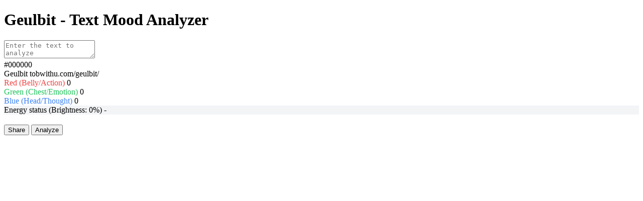

--- FILE ---
content_type: text/html; charset=UTF-8
request_url: https://tobwithu.com/author/tobwithu/page/2/
body_size: 2567
content:
<!DOCTYPE html>
<html lang="en">
<head>
  <!-- Google tag (gtag.js) -->
  <script async src="https://www.googletagmanager.com/gtag/js?id=G-NBRRJ6C99P"></script>
  <script>
      window.dataLayer = window.dataLayer || [];
      function gtag(){dataLayer.push(arguments);}
      gtag('js', new Date());

      gtag('config', 'G-NBRRJ6C99P');
  </script>   
  <meta charset="UTF-8">
  <meta name="viewport" content="width=device-width, initial-scale=1.0">
  <meta property="og:url" content="https://tobwithu.com/geulbit/">
  <meta property="og:type" content="website">
  <meta property="og:title" content="Geulbit - Text Mood Analyzer">
  <meta property="og:description" content="Express the emotions in your writing as color.">
  <meta property="og:image" content="https://tobwithu.com/color.png"> 
  <title>Geulbit - Text Mood Analyzer</title>
  <link rel="stylesheet" href="style.css">
  <script src="https://cdn.jsdelivr.net/npm/html2canvas@1.4.1/dist/html2canvas.min.js"></script>
</head>
<body>
  <div class="container">
    <div class="card">
      <div id="mainContent">
        <h1>Geulbit - Text Mood Analyzer</h1>
        
        <div class="input-group">
          <textarea id="textInput" placeholder="Enter the text to analyze"></textarea>
        </div>

        <div id="loading" class="loading">
          <div class="spinner"></div>
        </div>

        <div id="result">
          <div id="colorPreview" class="color-preview">
            <span id="hexValue">#000000</span>
          </div>
          <div class="share-source">Geulbit tobwithu.com/geulbit/</div>
          
          <div class="scores">
            <div class="score-item">
              <span class="score-label" style="color: #ef4444;">Red (Belly/Action)</span>
              <span id="scoreR" class="score-value">0</span>
            </div>
            <div class="score-item">
              <span class="score-label" style="color: #22c55e;">Green (Chest/Emotion)</span>
              <span id="scoreG" class="score-value">0</span>
            </div>
            <div class="score-item">
              <span class="score-label" style="color: #3b82f6;">Blue (Head/Thought)</span>
              <span id="scoreB" class="score-value">0</span>
            </div>
          </div>

          <div class="score-item" style="margin-bottom: 20px; background-color: #f3f4f6;">
            <span class="score-label">Energy status (Brightness: <span id="brightnessVal">0</span>%)</span>
            <span id="energyStatus" class="score-value" style="font-size: 1rem;">-</span>
          </div>

          <div id="summary" class="summary-box"></div>
        </div>
      </div>
      <div id="controls">
        <button id="shareBtn" class="share-button">Share</button>
        <button id="analyzeBtn">Analyze</button>
      </div>
    </div>
  </div>

    <script>
        // Helper function to shorten document.getElementById
        const $ = (id) => document.getElementById(id);
        const csrfToken = "27fda3c3b0bf1f3a7f5699718605fe174392a31c77ffb8159de8388cc3ee30da"
        const lang = "en"
        const i18n = {"title":"Geulbit - Text Mood Analyzer","og_description":"Express the emotions in your writing as color.","placeholder_input":"Enter the text to analyze","button_analyze":"Analyze","button_retry":"Try Again","button_share":"Share","button_close":"Close","share_image_alt":"Share image preview","score_red":"Red (Belly\/Action)","score_green":"Green (Chest\/Emotion)","score_blue":"Blue (Head\/Thought)","energy_label_prefix":"Energy status (Brightness: ","energy_label_suffix":"%)","alert_empty_text":"Please enter text.","error_network":"Network response was not ok","error_prefix":"Error: ","status_default":"Normal","status_very_low":"Very low energy","status_low":"Low energy","status_normal":"Moderate energy","status_high":"High energy","status_very_high":"Very high energy","error_analyze":"An error occurred during analysis.","share_copied":"Share text copied.","share_failed":"Unable to share.","share_source":"Geulbit tobwithu.com\/geulbit\/"}
        const resetUI = () => {
            $('textInput').value = ''
            $('result').classList.remove('active')
            $('shareBtn').classList.remove('active')
            $('analyzeBtn').textContent = i18n.button_analyze
            $('shareBtn').classList.remove('secondary-button')
            $('analyzeBtn').classList.remove('secondary-button')
            $('textInput').focus()
        }

        const buildShareText = () => {
            const hex = $('hexValue').textContent
            const summary = $('summary').textContent
            return `${hex}\n${summary}`.trim()
        }

        const captureBodyImage = async () => {
            const canvas = await html2canvas($('mainContent'), {
                useCORS: true,
                backgroundColor: null,
                scale: 2
            })
            return canvas.toDataURL('image/png')
        }

        const dataUrlToFile = async (dataUrl, filename) => {
            const response = await fetch(dataUrl)
            const blob = await response.blob()
            return new File([blob], filename, { type: blob.type || 'image/png' })
        }

        const shareImage = async (imageUrl) => {
            const shareText = buildShareText()
            const file = await dataUrlToFile(imageUrl, 'geulbit.png')
            const shareData = {
                title: i18n.title,
                text: shareText,
                files: [file]
            }

            if (navigator.share && (!navigator.canShare || navigator.canShare(shareData))) {
                await navigator.share(shareData)
                return
            }

            if (navigator.clipboard && navigator.clipboard.writeText) {
                await navigator.clipboard.writeText(`${shareText}\n${window.location.href}`.trim())
                alert(i18n.share_copied)
                return
            }

            alert(i18n.share_failed)
        }

        $('shareBtn').addEventListener('click', async () => {
            if (!$('result').classList.contains('active')) {
                return
            }

            try {
                const imageUrl = await captureBodyImage()
                await shareImage(imageUrl)
            } catch (error) {
                console.error('Share error:', error)
                //alert(i18n.share_failed)
            }
        })

        $('analyzeBtn').addEventListener('click', async () => {
            const btn = $('analyzeBtn')
            const loading = $('loading')
            const result = $('result')

            if (result.classList.contains('active')) {
                resetUI()
                return
            }

            const text = $('textInput').value.trim()
            if (!text) {
                alert(i18n.alert_empty_text)
                return
            }

            // UI Reset
            btn.disabled = true
            loading.classList.add('active')
            result.classList.remove('active')

            try {
                const response = await fetch('api.php', {
                    method: 'POST',
                    headers: {
                        'Content-Type': 'application/json',
                        'X-CSRF-Token': csrfToken
                    },
                    body: JSON.stringify({ text: text, lang: lang })
                });

                if (!response.ok) {
                    throw new Error(i18n.error_network);
                }

                const data = await response.json();

                if (data.error) {
                    alert(i18n.error_prefix + JSON.stringify(data.error, null, 2))
                    return;
                }

                // Update UI
                const { r, g, b, summary } = data;
                
                // Color Preview
                const colorBox = $('colorPreview');
                colorBox.style.backgroundColor = `rgb(${r}, ${g}, ${b})`;
                
                // Hex Value Calculation
                const toHex = (c) => {
                    const hex = c.toString(16)
                    return hex.length == 1 ? "0" + hex : hex
                }
                $('hexValue').textContent = `#${toHex(r)}${toHex(g)}${toHex(b)}`.toUpperCase();

                // Text Color based on brightness for readability
                // Simple formula: (R*299 + G*587 + B*114) / 1000
                const brightnessYIQ = (r * 299 + g * 587 + b * 114) / 1000;
                colorBox.style.color = brightnessYIQ >= 128 ? 'black' : 'white';

                // Scores
                $('scoreR').textContent = r;
                $('scoreG').textContent = g;
                $('scoreB').textContent = b;

                // Energy Status (HSB Brightness)
                const maxVal = Math.max(r, g, b);
                const brightnessPercent = Math.round((maxVal / 255) * 100);
                $('brightnessVal').textContent = brightnessPercent;

                let statusText = i18n.status_default
                if (brightnessPercent <= 20) {
                    statusText = i18n.status_very_low
                } else if (brightnessPercent <= 40) {
                    statusText = i18n.status_low
                } else if (brightnessPercent <= 60) {
                    statusText = i18n.status_normal
                } else if (brightnessPercent <= 80) {
                    statusText = i18n.status_high
                } else {
                    statusText = i18n.status_very_high
                }
                $('energyStatus').textContent = statusText;

                // Summary
                $('summary').textContent = summary;

                result.classList.add('active')
                $('shareBtn').classList.add('active')
                btn.textContent = i18n.button_retry
                $('shareBtn').classList.remove('secondary-button')
                btn.classList.add('secondary-button')

            } catch (error) {
                console.error('Error:', error);
                alert(i18n.error_analyze)
            } finally {
                btn.disabled = false
                loading.classList.remove('active')
            }
        });
    </script>
</body>
</html>


--- FILE ---
content_type: text/html; charset=UTF-8
request_url: https://tobwithu.com/author/tobwithu/page/2/style.css
body_size: 2442
content:
<!DOCTYPE html>
<html lang="en">
<head>
  <!-- Google tag (gtag.js) -->
  <script async src="https://www.googletagmanager.com/gtag/js?id=G-NBRRJ6C99P"></script>
  <script>
      window.dataLayer = window.dataLayer || [];
      function gtag(){dataLayer.push(arguments);}
      gtag('js', new Date());

      gtag('config', 'G-NBRRJ6C99P');
  </script>   
  <meta charset="UTF-8">
  <meta name="viewport" content="width=device-width, initial-scale=1.0">
  <meta property="og:url" content="https://tobwithu.com/geulbit/">
  <meta property="og:type" content="website">
  <meta property="og:title" content="Geulbit - Text Mood Analyzer">
  <meta property="og:description" content="Express the emotions in your writing as color.">
  <meta property="og:image" content="https://tobwithu.com/color.png"> 
  <title>Geulbit - Text Mood Analyzer</title>
  <link rel="stylesheet" href="style.css">
  <script src="https://cdn.jsdelivr.net/npm/html2canvas@1.4.1/dist/html2canvas.min.js"></script>
</head>
<body>
  <div class="container">
    <div class="card">
      <div id="mainContent">
        <h1>Geulbit - Text Mood Analyzer</h1>
        
        <div class="input-group">
          <textarea id="textInput" placeholder="Enter the text to analyze"></textarea>
        </div>

        <div id="loading" class="loading">
          <div class="spinner"></div>
        </div>

        <div id="result">
          <div id="colorPreview" class="color-preview">
            <span id="hexValue">#000000</span>
          </div>
          <div class="share-source">Geulbit tobwithu.com/geulbit/</div>
          
          <div class="scores">
            <div class="score-item">
              <span class="score-label" style="color: #ef4444;">Red (Belly/Action)</span>
              <span id="scoreR" class="score-value">0</span>
            </div>
            <div class="score-item">
              <span class="score-label" style="color: #22c55e;">Green (Chest/Emotion)</span>
              <span id="scoreG" class="score-value">0</span>
            </div>
            <div class="score-item">
              <span class="score-label" style="color: #3b82f6;">Blue (Head/Thought)</span>
              <span id="scoreB" class="score-value">0</span>
            </div>
          </div>

          <div class="score-item" style="margin-bottom: 20px; background-color: #f3f4f6;">
            <span class="score-label">Energy status (Brightness: <span id="brightnessVal">0</span>%)</span>
            <span id="energyStatus" class="score-value" style="font-size: 1rem;">-</span>
          </div>

          <div id="summary" class="summary-box"></div>
        </div>
      </div>
      <div id="controls">
        <button id="shareBtn" class="share-button">Share</button>
        <button id="analyzeBtn">Analyze</button>
      </div>
    </div>
  </div>

    <script>
        // Helper function to shorten document.getElementById
        const $ = (id) => document.getElementById(id);
        const csrfToken = "27fda3c3b0bf1f3a7f5699718605fe174392a31c77ffb8159de8388cc3ee30da"
        const lang = "en"
        const i18n = {"title":"Geulbit - Text Mood Analyzer","og_description":"Express the emotions in your writing as color.","placeholder_input":"Enter the text to analyze","button_analyze":"Analyze","button_retry":"Try Again","button_share":"Share","button_close":"Close","share_image_alt":"Share image preview","score_red":"Red (Belly\/Action)","score_green":"Green (Chest\/Emotion)","score_blue":"Blue (Head\/Thought)","energy_label_prefix":"Energy status (Brightness: ","energy_label_suffix":"%)","alert_empty_text":"Please enter text.","error_network":"Network response was not ok","error_prefix":"Error: ","status_default":"Normal","status_very_low":"Very low energy","status_low":"Low energy","status_normal":"Moderate energy","status_high":"High energy","status_very_high":"Very high energy","error_analyze":"An error occurred during analysis.","share_copied":"Share text copied.","share_failed":"Unable to share.","share_source":"Geulbit tobwithu.com\/geulbit\/"}
        const resetUI = () => {
            $('textInput').value = ''
            $('result').classList.remove('active')
            $('shareBtn').classList.remove('active')
            $('analyzeBtn').textContent = i18n.button_analyze
            $('shareBtn').classList.remove('secondary-button')
            $('analyzeBtn').classList.remove('secondary-button')
            $('textInput').focus()
        }

        const buildShareText = () => {
            const hex = $('hexValue').textContent
            const summary = $('summary').textContent
            return `${hex}\n${summary}`.trim()
        }

        const captureBodyImage = async () => {
            const canvas = await html2canvas($('mainContent'), {
                useCORS: true,
                backgroundColor: null,
                scale: 2
            })
            return canvas.toDataURL('image/png')
        }

        const dataUrlToFile = async (dataUrl, filename) => {
            const response = await fetch(dataUrl)
            const blob = await response.blob()
            return new File([blob], filename, { type: blob.type || 'image/png' })
        }

        const shareImage = async (imageUrl) => {
            const shareText = buildShareText()
            const file = await dataUrlToFile(imageUrl, 'geulbit.png')
            const shareData = {
                title: i18n.title,
                text: shareText,
                files: [file]
            }

            if (navigator.share && (!navigator.canShare || navigator.canShare(shareData))) {
                await navigator.share(shareData)
                return
            }

            if (navigator.clipboard && navigator.clipboard.writeText) {
                await navigator.clipboard.writeText(`${shareText}\n${window.location.href}`.trim())
                alert(i18n.share_copied)
                return
            }

            alert(i18n.share_failed)
        }

        $('shareBtn').addEventListener('click', async () => {
            if (!$('result').classList.contains('active')) {
                return
            }

            try {
                const imageUrl = await captureBodyImage()
                await shareImage(imageUrl)
            } catch (error) {
                console.error('Share error:', error)
                //alert(i18n.share_failed)
            }
        })

        $('analyzeBtn').addEventListener('click', async () => {
            const btn = $('analyzeBtn')
            const loading = $('loading')
            const result = $('result')

            if (result.classList.contains('active')) {
                resetUI()
                return
            }

            const text = $('textInput').value.trim()
            if (!text) {
                alert(i18n.alert_empty_text)
                return
            }

            // UI Reset
            btn.disabled = true
            loading.classList.add('active')
            result.classList.remove('active')

            try {
                const response = await fetch('api.php', {
                    method: 'POST',
                    headers: {
                        'Content-Type': 'application/json',
                        'X-CSRF-Token': csrfToken
                    },
                    body: JSON.stringify({ text: text, lang: lang })
                });

                if (!response.ok) {
                    throw new Error(i18n.error_network);
                }

                const data = await response.json();

                if (data.error) {
                    alert(i18n.error_prefix + JSON.stringify(data.error, null, 2))
                    return;
                }

                // Update UI
                const { r, g, b, summary } = data;
                
                // Color Preview
                const colorBox = $('colorPreview');
                colorBox.style.backgroundColor = `rgb(${r}, ${g}, ${b})`;
                
                // Hex Value Calculation
                const toHex = (c) => {
                    const hex = c.toString(16)
                    return hex.length == 1 ? "0" + hex : hex
                }
                $('hexValue').textContent = `#${toHex(r)}${toHex(g)}${toHex(b)}`.toUpperCase();

                // Text Color based on brightness for readability
                // Simple formula: (R*299 + G*587 + B*114) / 1000
                const brightnessYIQ = (r * 299 + g * 587 + b * 114) / 1000;
                colorBox.style.color = brightnessYIQ >= 128 ? 'black' : 'white';

                // Scores
                $('scoreR').textContent = r;
                $('scoreG').textContent = g;
                $('scoreB').textContent = b;

                // Energy Status (HSB Brightness)
                const maxVal = Math.max(r, g, b);
                const brightnessPercent = Math.round((maxVal / 255) * 100);
                $('brightnessVal').textContent = brightnessPercent;

                let statusText = i18n.status_default
                if (brightnessPercent <= 20) {
                    statusText = i18n.status_very_low
                } else if (brightnessPercent <= 40) {
                    statusText = i18n.status_low
                } else if (brightnessPercent <= 60) {
                    statusText = i18n.status_normal
                } else if (brightnessPercent <= 80) {
                    statusText = i18n.status_high
                } else {
                    statusText = i18n.status_very_high
                }
                $('energyStatus').textContent = statusText;

                // Summary
                $('summary').textContent = summary;

                result.classList.add('active')
                $('shareBtn').classList.add('active')
                btn.textContent = i18n.button_retry
                $('shareBtn').classList.remove('secondary-button')
                btn.classList.add('secondary-button')

            } catch (error) {
                console.error('Error:', error);
                alert(i18n.error_analyze)
            } finally {
                btn.disabled = false
                loading.classList.remove('active')
            }
        });
    </script>
</body>
</html>
